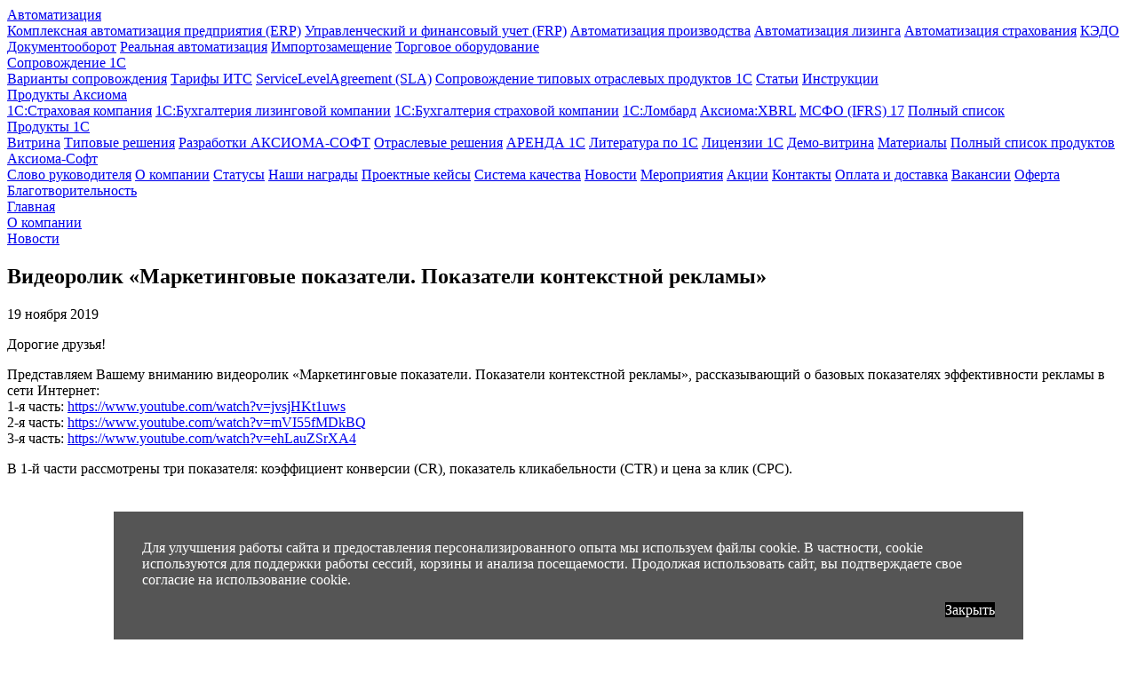

--- FILE ---
content_type: text/html; charset=UTF-8
request_url: https://axioma-soft.ru/about/news/videorolik-marketingovye-pokazateli-pokazateli-kontekstnoy-reklamy/
body_size: 10698
content:
<!DOCTYPE html>
<html lang="ru-RU">
<head>
	<meta name="viewport" content="width=device-width, initial-scale=1.0" />
	<script type="text/javascript">AX={readyA:[],ready:function(){var i=arguments.length;while(i--)AX.readyA.push(arguments[i])}}</script>
<meta http-equiv="Content-Type" content="text/html; charset=UTF-8" />
<meta name="robots" content="index, follow" />
<meta name="keywords" content="Видеоролик «Маркетинговые показатели. Показатели контекстной рекламы»" />
<meta name="description" content="Видеоролик «Маркетинговые показатели. Показатели контекстной рекламы»" />
<link href="/bitrix/cache/css/s1/axs23/page_7fe471d1378bd01b7f2e896185577c10/page_7fe471d1378bd01b7f2e896185577c10_v1.css?17500831582920" type="text/css"  rel="stylesheet" />
<link href="/bitrix/cache/css/s1/axs23/template_43d9f4479d7300889ad4055b34710780/template_43d9f4479d7300889ad4055b34710780_v1.css?176114680272443" type="text/css"  data-template-style="true" rel="stylesheet" />
<script type="text/javascript">if(!window.BX)window.BX={};if(!window.BX.message)window.BX.message=function(mess){if(typeof mess==='object'){for(let i in mess) {BX.message[i]=mess[i];} return true;}};</script>
<script type="text/javascript">(window.BX||top.BX).message({'JS_CORE_LOADING':'Загрузка...','JS_CORE_NO_DATA':'- Нет данных -','JS_CORE_WINDOW_CLOSE':'Закрыть','JS_CORE_WINDOW_EXPAND':'Развернуть','JS_CORE_WINDOW_NARROW':'Свернуть в окно','JS_CORE_WINDOW_SAVE':'Сохранить','JS_CORE_WINDOW_CANCEL':'Отменить','JS_CORE_WINDOW_CONTINUE':'Продолжить','JS_CORE_H':'ч','JS_CORE_M':'м','JS_CORE_S':'с','JSADM_AI_HIDE_EXTRA':'Скрыть лишние','JSADM_AI_ALL_NOTIF':'Показать все','JSADM_AUTH_REQ':'Требуется авторизация!','JS_CORE_WINDOW_AUTH':'Войти','JS_CORE_IMAGE_FULL':'Полный размер'});</script>

<script type="text/javascript" src="/bitrix/js/main/core/core.min.js?1696428130219752"></script>

<script>BX.setJSList(['/bitrix/js/main/core/core_ajax.js','/bitrix/js/main/core/core_promise.js','/bitrix/js/main/polyfill/promise/js/promise.js','/bitrix/js/main/loadext/loadext.js','/bitrix/js/main/loadext/extension.js','/bitrix/js/main/polyfill/promise/js/promise.js','/bitrix/js/main/polyfill/find/js/find.js','/bitrix/js/main/polyfill/includes/js/includes.js','/bitrix/js/main/polyfill/matches/js/matches.js','/bitrix/js/ui/polyfill/closest/js/closest.js','/bitrix/js/main/polyfill/fill/main.polyfill.fill.js','/bitrix/js/main/polyfill/find/js/find.js','/bitrix/js/main/polyfill/matches/js/matches.js','/bitrix/js/main/polyfill/core/dist/polyfill.bundle.js','/bitrix/js/main/core/core.js','/bitrix/js/main/polyfill/intersectionobserver/js/intersectionobserver.js','/bitrix/js/main/lazyload/dist/lazyload.bundle.js','/bitrix/js/main/polyfill/core/dist/polyfill.bundle.js','/bitrix/js/main/parambag/dist/parambag.bundle.js']);
</script>
<script type="text/javascript">(window.BX||top.BX).message({'LANGUAGE_ID':'ru','FORMAT_DATE':'DD.MM.YYYY','FORMAT_DATETIME':'DD.MM.YYYY HH:MI:SS','COOKIE_PREFIX':'BITRIX_SM','SERVER_TZ_OFFSET':'10800','UTF_MODE':'Y','SITE_ID':'s1','SITE_DIR':'/','USER_ID':'','SERVER_TIME':'1768957662','USER_TZ_OFFSET':'0','USER_TZ_AUTO':'Y','bitrix_sessid':'be7065df354c81533154bcb5a870edec'});</script>


<script type="text/javascript">BX.setJSList(['/local/templates/axs23/components/axioma/form/have-questions/script.js','/local/templates/axs23/components/bitrix/system.auth.form/user/script.js','/local/templates/axs23/components/bitrix/sale.basket.basket.line/top-panel/script.js','/local/templates/axs23/components/axioma/form/main-popup/script.js']);</script>
<script type="text/javascript">BX.setCSSList(['/local/templates/axs23/components/bitrix/news/news2/bitrix/news.detail/.default/style.css','/local/templates/axs23/components/axioma/form/have-questions/style.css','/local/templates/axs23/components/bitrix/breadcrumb/.default/style.css','/local/templates/axs23/components/axioma/form/main-popup/style.css','/local/templates/axs23/styles.css']);</script>


<script type="text/javascript"  src="/bitrix/cache/js/s1/axs23/template_20b14f2af9889d2769f2385c639843d4/template_20b14f2af9889d2769f2385c639843d4_v1.js?175267780912881"></script>
<script type="text/javascript"  src="/bitrix/cache/js/s1/axs23/page_fdaebea4d9c1bf5c2d6e0c3fa4d7dc83/page_fdaebea4d9c1bf5c2d6e0c3fa4d7dc83_v1.js?17500831584285"></script>


	<link rel="canonical" href="https://axioma-soft.ru/about/news/videorolik-marketingovye-pokazateli-pokazateli-kontekstnoy-reklamy/" />
	<link rel="icon" href="/local/templates/axs23/favicons/favicon.ico" type="image/x-icon" />
	<link rel="shortcut icon" href="/local/templates/axs23/favicons/favicon.ico" type="image/x-icon" />
	<link rel="icon" href="/local/templates/axs23/favicons/favicon.svg" type="image/svg+xml">
	<link rel="apple-touch-icon" href="/local/templates/axs23/favicons/apple-touch-icon.png">
	<link rel="manifest" href="/local/templates/axs23/manifest.webmanifest">
	
	<title>Видеоролик «Маркетинговые показатели. Показатели контекстной рекламы»</title>
	<script type="text/javascript" src="/local/templates/axs23/js/script.js?1233162909"></script>
	
	<script type="text/javascript" src="/local/templates/axs23/js/img-magnify.js?1233162909"></script>
	<link href="/local/templates/axs23/css/img-magnify.css?1233162909" type="text/css"  rel="stylesheet" />

	<meta name="yandex-verification" content="85d947569136a850" />
	<meta property="og:title" content="«Аксиома-Софт» — официальный партнер фирмы «1С»" />
	<meta property="og:description" content="«Аксиома-Софт» предоставляет полный спектр услуг по всей России. Команда высококвалифицированных специалистов в области управленческого консалтинга и автоматизации." />
	<meta property="og:image" content="https://axioma-soft.ru/local/templates/axs23/favicons/apple-touch-icon.png" />
	<meta property="og:type" content="website" />
	<meta property="og:url" content= "https://axioma-soft.ru" />

</head>

<body class="" itemscope itemtype="http://schema.org/Organization">
	<meta itemprop="name" content="«Аксиома-Софт» — официальный партнер фирмы «1С»" />
	<meta itemprop="description" content="«Аксиома-Софт» предоставляет полный спектр услуг по всей России. Команда высококвалифицированных специалистов в области управленческого консалтинга и автоматизации." />
	<meta itemprop="address" content="105005, Москва, ул. Бауманская, д. 6, стр. 2, 10 этаж" />
	<meta itemprop="telephone" content="+74956655097" />

<script type="text/javascript" src="/js-counters/header.js"></script>

	<!--<div id="scroll-wrapper">-->
		<div id="top-panel" class="drop-shadow">
			<script type="text/javascript">
				window.addEventListener('DOMContentLoaded', function(){
					/*
					(function(w, d){ // sticking menu
						var n=d.getElementById('top-panel'), h=d.getElementsByTagName('header')[0], s=d.getElementById('scroll-wrapper'), f=function(){
							//n.style.width=h.offsetWidth+'px';
							n.style.width=((h.getBoundingClientRect()).right || h.offsetWidth)+'px';
							if(s.scrollTop>0) AX.addClass(n, 'drop-shadow');
							else AX.removeClass(n, 'drop-shadow');
						};
						s.addEventListener('scroll',f);
						w.addEventListener('resize',f);
						f();
					})(window, document);
					/**/
					(function(n, w, d){ // sticking menu shadow
						var f=function(){
							if((window.pageYOffset || document.documentElement.scrollTop || document.body.scrollTop || 0)>1.5) AX.addClass(n, 'drop-shadow');
							else AX.removeClass(n, 'drop-shadow');
						};
						w.addEventListener('scroll',f);
						w.addEventListener('resize',f);
						f();
					})(document.querySelector('#top-panel'), window);
				});
			</script>
			<div><div class="centering-wrapper">
				<a class="top-logo" href="/"><img src="/local/templates/axs23/images/axioma-logo-flat-light.min.svg?1233162909" alt="АКСИОМА-СОФТ" title="АКСИОМА-СОФТ. 1С:Разработка и внедрение" /></a>
				<div class="user ax-nosticky-hover">
					<div class="focus-getter ax-nosticky-hover" tabindex="0"></div>
					<div class="cabinet ax-nosticky-hover" tabindex="0">
		
	<a href="#" onclick="return false"><img class="icon" src="/local/templates/axs23/images/icons/user-white.svg" alt="ЛК" title="Личный кабинет" /></a>
	<div class="login-box">
		<div id="login-form-window" class="popup-wrapper" style="display: none;"><div class="popup-main">
			<div href="" class="popup-top-close-btn" title="Закрыть"></div>
			<form method="post" target="_top" autocomplete="off" action="/personal/profile/?backurl=%2Fabout%2Fnews%2Fvideorolik-marketingovye-pokazateli-pokazateli-kontekstnoy-reklamy%2F">
									<input type="hidden" name="backurl" value="/about/news/videorolik-marketingovye-pokazateli-pokazateli-kontekstnoy-reklamy/index.php" />
												<input type="hidden" name="AUTH_FORM" value="Y" />
				<input type="hidden" name="TYPE" value="AUTH" />
			
				<p>
					<label>Логин:</label>
					<input type="text" name="USER_LOGIN" autocomplete="off" maxlength="50" value="" size="17" />
				</p>
				<p>
					<label>Пароль:</label>
					<input type="password" name="USER_PASSWORD" autocomplete="off" maxlength="50" size="17" />
				</p>
									<p>
					<input type="checkbox" id="USER_REMEMBER" name="USER_REMEMBER" value="Y" />
					<label for="USER_REMEMBER">Запомнить меня на этом компьютере</label>
				</p>
									<p>
					<input type="submit" name="Login" class="btn-inline btn-green" value="Войти" />
				</p>

				<p>
					<a href="/personal/profile/?forgot_password=yes&amp;backurl=%2Fabout%2Fnews%2Fvideorolik-marketingovye-pokazateli-pokazateli-kontekstnoy-reklamy%2Findex.php">Забыли свой пароль?</a>
				</p>
									<p>
					<a href="/personal/profile/?register=yes&amp;backurl=%2Fabout%2Fnews%2Fvideorolik-marketingovye-pokazateli-pokazateli-kontekstnoy-reklamy%2Findex.php">Регистрация</a>
				</p>
								</form>
		</div></div>

		<a href="/personal/profile/?backurl=%2Fabout%2Fnews%2Fvideorolik-marketingovye-pokazateli-pokazateli-kontekstnoy-reklamy%2F" class="signin" data-state-popup-objects="#login-form-window" data-keep-state="no" onclick='return ShowLoginForm();'>Логин</a>
		<!--a href="/personal/profile/?backurl=%2Fabout%2Fnews%2Fvideorolik-marketingovye-pokazateli-pokazateli-kontekstnoy-reklamy%2F" class="signin" onclick='var modalH = $("#login").height(); $("#login").css({"display":"block","margin-top":"-"+(parseInt(modalH)/2)+"px" }); return false;'>Логин</a-->
			<br/><a href="/personal/profile/?register=yes&amp;backurl=%2Fabout%2Fnews%2Fvideorolik-marketingovye-pokazateli-pokazateli-kontekstnoy-reklamy%2Findex.php" class="signup">Регистрация</a>
		</div>
					</div>
					<div class="cart ax-nosticky-hover" tabindex="0">

<script>
	var bx_basket1 = new BitrixSmallCart;
</script>

<div id="bx_basket1" class="bx-basket bx-opener">
	<!--'start_frame_cache_bx_cart_block'--><a href="#" onclick="return false" class="empty"><img class="icon" src="/local/templates/axs23/images/icons/cart-empty-white.svg" alt="Корзина" title="Корзина" /></a>
<div class="bx-hdr-profile">
	<div class="bx-basket-block">			<span class="basket-contents">
			<strong>0</strong> позиций				<br />
				<span>
					на сумму											<strong>0.00 руб</strong>
									</span>
			</span>
			<br />
									<br /><a href="/personal/basket.php">Открыть корзину</a>			<br /><a href="/personal/">Персональный раздел</a>
			</div>
</div>
<!--'end_frame_cache_bx_cart_block'--></div>

<script>
	bx_basket1.siteId       = 's1';
	bx_basket1.cartId       = 'bx_basket1';
	bx_basket1.ajaxPath     = '/bitrix/components/bitrix/sale.basket.basket.line/ajax.php';
	bx_basket1.templateName = 'top-panel';
	bx_basket1.arParams     =  {'PATH_TO_BASKET':'/personal/basket.php','PATH_TO_PERSONAL':'/personal/','SHOW_PERSONAL_LINK':'Y','SHOW_NUM_PRODUCTS':'Y','CACHE_TYPE':'A','PATH_TO_ORDER':'/personal/order/make/','HIDE_ON_BASKET_PAGES':'Y','SHOW_TOTAL_PRICE':'Y','SHOW_EMPTY_VALUES':'Y','SHOW_AUTHOR':'N','SHOW_REGISTRATION':'N','PATH_TO_REGISTER':'/login/','PATH_TO_AUTHORIZE':'/login/','PATH_TO_PROFILE':'/personal/','SHOW_PRODUCTS':'N','SHOW_DELAY':'Y','SHOW_NOTAVAIL':'Y','SHOW_IMAGE':'Y','SHOW_PRICE':'Y','SHOW_SUMMARY':'Y','POSITION_FIXED':'N','POSITION_VERTICAL':'top','POSITION_HORIZONTAL':'right','MAX_IMAGE_SIZE':'70','AJAX':'N','~PATH_TO_BASKET':'/personal/basket.php','~PATH_TO_PERSONAL':'/personal/','~SHOW_PERSONAL_LINK':'Y','~SHOW_NUM_PRODUCTS':'Y','~CACHE_TYPE':'A','~PATH_TO_ORDER':'/personal/order/make/','~HIDE_ON_BASKET_PAGES':'Y','~SHOW_TOTAL_PRICE':'Y','~SHOW_EMPTY_VALUES':'Y','~SHOW_AUTHOR':'N','~SHOW_REGISTRATION':'N','~PATH_TO_REGISTER':'/login/','~PATH_TO_AUTHORIZE':'/login/','~PATH_TO_PROFILE':'/personal/','~SHOW_PRODUCTS':'N','~SHOW_DELAY':'Y','~SHOW_NOTAVAIL':'Y','~SHOW_IMAGE':'Y','~SHOW_PRICE':'Y','~SHOW_SUMMARY':'Y','~POSITION_FIXED':'N','~POSITION_VERTICAL':'top','~POSITION_HORIZONTAL':'right','~MAX_IMAGE_SIZE':'70','~AJAX':'N','cartId':'bx_basket1'}; // TODO \Bitrix\Main\Web\Json::encode
	bx_basket1.closeMessage = 'Скрыть';
	bx_basket1.openMessage  = 'Раскрыть';
	bx_basket1.activate();
</script>
					</div>
				</div>
				<div class="top-panel-right">
					<div class="contacts">
						<div class="call ax-nosticky-hover" tabindex="0">
							<a href="#" onclick="return false"><img class="icon" src="/local/templates/axs23/images/icons/phone-white.svg" alt="Позвонить" title="Позвонить"></a>
							<div class="callers">
								<a href="tel:+74956655097" title="Телефон" target="_self"><img class="icon" src="/local/templates/axs23/images/icons/phone-blue.svg" alt="Тел.:" title="Позвонить" />+7 495 66-55-097</a>
							</div>
						</div>

						<div class="write ax-nosticky-hover" tabindex="0">
							<a href="#" onclick="return false"><img class="icon" src="/local/templates/axs23/images/icons/write-white.svg" alt="Написать" title="Написать"></a>
							<div class="messengers">
								<a  href="https://t.me/axiomasoft_help_bot" title="Telegram"><img class="icon" src="/local/templates/axs23/images/icons/telegram-blue.svg" title="Telegram" alt="Telegram">Telegram</a>
								<a href="mailto:info@axioma-soft.ru" id="header-callback" class="order-button" data-type="question" data-state-popup-objects="#action_order_wrap"><img class="icon" src="/local/templates/axs23/images/icons/letter-blue.svg" alt="Е-почта" title="Написать письмо" />Письмо</a>
							</div>
						</div>
					</div>
				</div>
			</div></div>
		</div>
		<div class="menu-line">
			<div class="centering-wrapper top-menu">
				<div class="folding-menu ax-nosticky-hover" tabindex="0">
					<a href="#" onclick="return false" tabindex="-1">Автоматизация</a>
					<div class="submenu">
						<a href="/projects/technologies/#erp">Комплексная автоматизация предприятия (ERP)</a>
						<a href="/projects/technologies/#frp">Управленческий и финансовый учет (FRP)</a>
						<a href="/projects/technologies/#introduction">Автоматизация производства</a>
						<a href="/products/nashi-razrabotki/1s-bukhgalteriya-lizingovoy-kompanii-korp/">Автоматизация лизинга</a>
						<a href="/projects/technologies/#insurance">Автоматизация страхования</a>
						<a href="https://кабинетсотрудника.рф/">КЭДО</a>
						<a href="/projects/technologies/#doc-flow">Документооборот</a>
						<a href="/services/introduction/">Реальная автоматизация</a>
						<a href="/services/importozameshchenie/">Импортозамещение</a>
						<a href="/equipment/">Торговое оборудование</a>
					</div>
				</div>
				<div class="folding-menu ax-nosticky-hover" tabindex="0">
					<a href="#" onclick="return false" tabindex="-1">Сопровождение 1С</a>
					<div class="submenu">
						<a href="/services/support/">Варианты сопровождения</a>
						<a href="/services/support/informational-and-technological-support-its">Тарифы ИТС</a>
						<a href="/services/support/sla">ServiceLevelAgreement (SLA)</a>
						<a href="/support/sectoral/">Сопровождение типовых отраслевых продуктов 1С</a>
						<a href="/support/texts">Статьи</a>
						<a href="/support/instructions">Инструкции</a>
					</div>
				</div>
				<div class="folding-menu ax-nosticky-hover" tabindex="0">
					<a href="#" onclick="return false" tabindex="-1">Продукты Аксиома</a>
					<div class="submenu">
						<a href="/products/nashi-razrabotki/1s-strakhovaya-kompaniya-8-korp/">1С:Страховая компания</a>
						<a href="https://leasing.axioma-soft.ru/" target="_blank">1С:Бухгалтерия лизинговой компании</a>
						<a href="/products/nashi-razrabotki/1s-bukhgalteriya-strakhovoy-kompanii-8-korp/">1С:Бухгалтерия страховой компании</a>
						<a href="/products/nashi-razrabotki/1s-lombard/">1С:Ломбард</a>
						<a href="/products/nashi-razrabotki/aksioma-xbrl/">Аксиома:XBRL</a>
						<a href="/support/texts/top/msfo-ifrs-17/">МСФО (IFRS) 17</a>
						<a href="/products/nashi-razrabotki/">Полный список</a>
					</div>
				</div>
				<div class="folding-menu ax-nosticky-hover" tabindex="0">
					<a href="#" onclick="return false" tabindex="-1">Продукты 1С</a>
					<div class="submenu">
						<a href="/products/">Витрина</a>
						<a href="/products/tipovye-resheniya/">Типовые решения</a>
						<a href="/products/nashi-razrabotki/">Разработки <span style="white-space: nowrap;">АКСИОМА-СОФТ</span></a>
						<a href="/products/otraslevye-resheniya/">Отраслевые решения</a>
						<a href="/services/rent-1c/">АРЕНДА 1С</a>
						<a href="/products/literatura-po-1s/">Литература по 1С</a>
						<a href="/products/litsenzii-1s/">Лицензии 1C</a>
						<a href="/personal/demo-vitrina/">Демо-витрина</a>
						<a href="/support/Articles/">Материалы</a>
						<a href="/full-catalog/">Полный список продуктов</a>
					</div>
				</div>
				<div class="folding-menu about-menu ax-nosticky-hover" tabindex="0">
					<a href="#" onclick="return false" tabindex="-1">Аксиома-Софт</a>
					<div class="submenu">
						<a href="/about/chief_words/">Слово руководителя</a>
						<a href="/about/">О компании</a>
						<a href="/about/statuses">Статусы</a>
						<a href="/about/nashi-nagrady/">Наши награды</a>
						<a href="/projects/cases/">Проектные кейсы</a>
						<a href="/about/sistema-menedzhmenta-kachestva-kompanii/">Система качества</a>
						<a href="/about/news/">Новости</a>
						<a href="/about/events/">Мероприятия</a>
						<a href="/about/aktsii/">Акции</a>
						<a href="/about/contacts/">Контакты</a>
						<a href="/about/oplata-i-dostavka/">Оплата и доставка</a>
						<a href="/about/job/">Вакансии</a>
						<a href="/about/oferta/">Оферта</a>
						<a href="/about/charity/way-to-it/">Благотворительность</a>
					</div>
				</div>
			</div>
		</div>
		<div id="main-content">
			<div class="top-content centering-wrapper">


				<div id="breadcrumb">
<div itemprop="http://schema.org/breadcrumb" itemscope itemtype="http://schema.org/BreadcrumbList" style="overflow:hidden;">
			<div class="breadcrumb-item" id="bx_breadcrumb_0" itemprop="itemListElement" itemscope itemtype="http://schema.org/ListItem">
				<a href="/" title="Главная" itemprop="url">
					<span itemprop="name">Главная</span>
				</a>
				<meta itemprop="position" content="1" />
			</div>
			<div class="breadcrumb-item" id="bx_breadcrumb_1" itemprop="itemListElement" itemscope itemtype="http://schema.org/ListItem">
				<a href="/about/" title="О компании" itemprop="url">
					<span itemprop="name">О компании</span>
				</a>
				<meta itemprop="position" content="2" />
			</div>
			<div class="breadcrumb-item" itemprop="itemListElement" itemscope itemtype="http://schema.org/ListItem">
				<a class="no-deco" href="/about/news/" title="Новости" itemprop="url">
					<span itemprop="name">Новости</span>
				</a>
				<meta itemprop="position" content="3" />
			</div></div> 
				</div>
<div class="news-detail one-column">
			<h2>Видеоролик «Маркетинговые показатели. Показатели контекстной рекламы»</h2>
				<div class="news-date-time">19 ноября 2019</div>
						<p>
	Дорогие друзья!
</p>
<p>
	Представляем Вашему вниманию видеоролик «Маркетинговые показатели. Показатели контекстной рекламы», рассказывающий о базовых показателях эффективности рекламы в сети Интернет:<br>
1-я часть: <a href="https://www.youtube.com/watch?v=jvsjHKt1uws">https://www.youtube.com/watch?v=jvsjHKt1uws</a>
<br>
2-я часть: <a href="https://www.youtube.com/watch?v=mVI55fMDkBQ">https://www.youtube.com/watch?v=mVI55fMDkBQ</a>
<br>
3-я часть: <a href="https://www.youtube.com/watch?v=ehLauZSrXA4">https://www.youtube.com/watch?v=ehLauZSrXA4</a>
</p>
<p>
	В 1-й части рассмотрены три показателя: коэффициент конверсии (CR), показатель кликабельности (CTR) и цена за клик (CPC).
</p>
 <iframe style="width:960px; height: 540px; max-width: 88vw; max-height: 50vw;" src="https://www.youtube.com/embed/jvsjHKt1uws" allow="autoplay; encrypted-media" allowfullscreen="" frameborder="0"></iframe>
<script src="https://apis.google.com/js/platform.js"></script>
<div style="text-align: center; margin: 1.4em 0;">
	<div class="g-ytsubscribe" data-channelid="UCj5Aytw0qQk52tBHpyBQwbQ" data-layout="full" data-count="hidden">
	</div>
</div>
<p>
	Во 2-й части — советы, как уменьшить процент незавершенных покупок (CAR — «процент брошенных корзин»).
</p>
 <iframe style="width:960px; height: 540px; max-width: 88vw; max-height: 50vw;" src="https://www.youtube.com/embed/mVI55fMDkBQ" allow="autoplay; encrypted-media" allowfullscreen="" frameborder="0"></iframe>
<div style="text-align: center; margin: 1.4em 0;">
	<div class="g-ytsubscribe" data-channelid="UCj5Aytw0qQk52tBHpyBQwbQ" data-layout="full" data-count="hidden">
	</div>
</div>
<p>
	Во 3-й части рассказано о цене за действие (CPA), стоимости тысячи показов (CPM) и коэффициенте окупаемости (ROI).
</p>
 <iframe style="width:960px; height: 540px; max-width: 88vw; max-height: 50vw;" src="https://www.youtube.com/embed/ehLauZSrXA4" allow="autoplay; encrypted-media" allowfullscreen="" frameborder="0"></iframe>
<div style="text-align: center; margin: 1.4em 0;">
	<div class="g-ytsubscribe" data-channelid="UCj5Aytw0qQk52tBHpyBQwbQ" data-layout="full" data-count="hidden">
	</div>
</div>
		<div style="clear:both"></div>
	<br />
		</div>
<p class="news-detail-back"><a href="/about/news/" class="back-link">Все новости</a></p>

<div class="full-width light-grey-back">
	<div class="axs-form axs-form-hq spimeout___">
		<h2 class="head">Нужна помощь во внедрении или доработке 1С?</h2>

		<div class="axs-form-description">
			<p>Отправьте сообщение, наши специалисты свяжутся с вами в ближайшее время!</p>
		</div>
		<div class="axs-form-message"></div>
		<div class="axs-form-error"></div>
		
		<div class="inputs">
			<p class="field">
				<label for="form-name">Имя<span class="red">*</span></label>
				<input id="form-name" type="text" name="name" required pattern="^[a-zA-Zа-яА-Я]{3}.*" placeholder="Иван Иванов" />
			</p>
			
			<p class="field">
				<label for="form-phone">Телефон<span class="red">*</span></label>
				<input id="form-phone" type="text" name="phone" required pattern="^(\s*\+?\s*(7|8|3))?(\s*[\(\-]?\s*(?!7)\d\s*[\)\-]?)(\s*[\(\-]?\s*\d\s*[\)\-]?){9}$" placeholder="+7" />
			</p>
			<p class="full-width">
				<input id="form-policy" type="checkbox" name="policy" required />
				<label for="form-policy">Ознакомлен/ознакомлена с <a href="/about/politika-konfidentsialnosti/" target="_blank">Политикой конфиденциальности</a><span class="red">*</span></label>

				<input id="form-consent" type="checkbox" name="consent" required />
				<label for="form-consent">Согласен/согласна на <a href="/about/privacy/consent" target="_blank">обработку персональных данных</a><span class="red">*</span></label>
			</p>
			<p class="button">
				<input type="hidden" name="subject" value="Нужна помощь во внедрении 1С? (раздел )" />
				<span class="axs-send btn-inline" data-type="question">Перезвоните мне</span>
			</p>
		</div>
		<div class="disclaimer">
			<p>
				<span class="red">*</span> — обязательные поля</span>
			</p>
		</div>

	</div>
</div>

			</div>

		</div>
		<footer>
			<div class="centering-wrapper">
				<div class="contacts full-width blue-back">
					<a class="logo" href="/"><img src="/local/templates/axs23/images/axioma-logo-flat-light.min.svg?1233162909" alt="АКСИОМА-СОФТ" title="АКСИОМА-СОФТ. 1С:Разработка и внедрение" /></a>
	
					<div class="phone">
						Телефон:<br /><a href="tel:+74956655097">+7 495 665-50-97</a>
					</div>
					<div class="socials">
						<noindex>
							<a href="https://vk.com/axiomasoft" title="ВКонтакте" target="_blank"><img src="/local/templates/axs23/images/icons/vk-white.svg" title="ВКонтакте" alt="ВКонтакте"></a>
							<a href="https://t.me/axiomasoft_help_bot"  title="Telegram"><img src="/local/templates/axs23/images/icons/telegram-white.svg" title="Telegram" alt="Telegram"></a>
						</noindex>
					</div>
				</div>
	
				<div class="links full-width dark-blue-back">
					<div class="blocks">
						<div class="block-25">
							<h4>Автоматизация</h4>
							<ul>
								<li><a href="/projects/technologies/#erp">ERP</a></li>
								<li><a href="/projects/technologies/#frp">FRP</a></li>
								<li><a href="/projects/technologies/#introduction">Производство</a></li>
								<li><a href="/products/nashi-razrabotki/1s-bukhgalteriya-lizingovoy-kompanii-korp/">Лизинг</a></li>
								<li><a href="/technologies/#insurance">Страхование</a></li>
								<li><a href="/projects/technologies/#doc-flow">Документооборот</a></li>
								<li><a href="/equipment/">Торговое оборудование</a></li>
							</ul>
						</div>
						<div class="block-25">
							<h4>Сопровождение 1С</h4>
							<ul>
								<li><a href="/services/support/informational-and-technological-support-its">Информационно-технологическое сопровождение (ИТС)</a></li>
								<li><a href="/services/support/sla">Service Level Agreement</a></li>
								<li><a href="/support/sectoral/">Сопровождение типовых отраслевых продуктов</a></li>
								<li><a href="/support/texts">Статьи</a></li>
								<li><a href="/support/instructions">Инструкции</a></li>
							</ul>
						</div>
						<div class="block-25">
							<h4>Продукты 1С</h4>
							<ul>
								<li><a href="/projects/technologies/#erp">Каталог</a></li>
								<li><a href="/projects/technologies/#frp">Разработки АКСИОМА-СОФТ</a></li>
								<li><a href="/projects/technologies/#introduction">1С в облаке</a></li>
								<li><a href="/products/nashi-razrabotki/1s-bukhgalteriya-lizingovoy-kompanii-korp/">Типовые решения</a></li>
								<li><a href="/technologies/#insurance">Лицензии 1С</a></li>
							</ul>
						</div>
						<div class="block-25">
							<h4>Аксиома-Софт</h4>
							<ul>
								<li><a href="/about/chief_words/">Слово руководителя</a></li>
								<li><a href="/about/">О компании</a></li>
								<li><a href="/about/statuses">Статусы</a></li>
								<li><a href="/about/nashi-nagrady/">Награды</a></li>
								<li><a href="/projects/cases/">Проектные кейсы</a></li>
								<li><a href="/about/oplata-i-dostavka/">Оплаты и доставка</a></li>
								<li><a href="/about/oferta/">Оферта</a></li>
								<li><a href="/about/contacts/">Контакты</a></li>
								<li><a href="/about/politika-konfidentsialnosti/">Конфиденциальность</a></li>
							</ul>
						</div>
					</div>
					<div class="copyright">
						<p>© 2012-2026 ООО «АКСИОМА-СОФТ». Все права защищены.</p>
					</div>
<style type="text/css">
.cookie-consent.cookie-newcoming{
	position: fixed;
	left: 0;
	right: 0;
	margin: 0 auto;
	padding: 1rem 2rem .5rem;
	max-width: 60rem;
	bottom: 0;
	background-color: #555;
	color: white;
	z-index: 1000000;
}
.cookie-consent.cookie-consented{
	font-size: .75rem;
	opacity: 40%;
}
.cookie-consent.cookie-newcoming .consented, .cookie-consent.cookie-consented .newcoming{
	display: none;
}
</style>

<div class="cookie-consent cookie-consented">
	<div class="newcoming">
		<p>
			Для улучшения работы сайта и предоставления персонализированного опыта мы используем файлы cookie.
			В частности, cookie используются для поддержки работы сессий, корзины и анализа посещаемости.
			Продолжая использовать сайт, вы подтверждаете свое согласие на использование cookie.
		</p>
		<p style="text-align: right;"><span class="btn-inline" style="background-color: black;">Закрыть</span></p>
	</div>
	<div class="consented">
		<p>Пользователь этого устройства закрыл баннер с предупреждением об использовании cookie <time></time>.</p>
	</div>
</div>

<script type="text/javascript">
(function(d){
  var ck="cookie_consent_at", trm=31556952000, w=document.querySelector('.cookie-consent'), b, f;

  f=function(){
    let ckd=document.cookie.split("; ").find(l=>l.startsWith(ck+"="));
    if(ckd){
		w.querySelector('time').innerHTML=(new Date(decodeURIComponent(ckd.split("=")[1]))).toLocaleString();
		w.classList.remove('cookie-newcoming');
		w.classList.add('cookie-consented');
    }else{
		if(!b) (b=w.querySelector('.btn-inline')).addEventListener('click', function(){
			document.cookie=ck+"="+encodeURIComponent((new Date()).toISOString())+"; Expires="+(new Date(Date.now()+trm)).toUTCString()+"; Path=/; SameSite=Lax";
			f();
		});
		w.classList.remove('cookie-consented');
		w.classList.add('cookie-newcoming');
    }
  }

  if(document.readyState === "loading") document.addEventListener("DOMContentLoaded", f);
  else f();
})(document);
</script>
				</div>

			</div>
		</footer>
	<!--</div>-->


<div id="main-popup-form" class="popup-wrapper" style="display: none;">
	<div class="axs-form-main-popup popup-main">
		<div class="popup-top-close-btn"></div>
		<h3 class="head"></h3>
		<div class="ax-form-description">
			<p></p>
		</div>
		<div class="fields-block">
			<p class="field-company unplugged">
				<label for="form1-company">Наименование организации<span class="red">*</span></label>
				<input id="form1-company" type="text" name="company" required pattern="^[a-zA-Zа-яА-Я]{3}.*" />
			</p>
			<p class="field-name">
				<label for="form1-name">Имя<span class="red">*</span></label>
				<input id="form1-name" type="text" name="name" required pattern="^[a-zA-Zа-яА-Я]{3}.*" />
			</p>
			<p class="field-phone">
				<label for="form1-phone">Телефон<span class="red">*</span></label>
				<input id="form1-phone" type="text" name="phone" required pattern="^(\s*\+?\s*(7|8|3))?(\s*[\(\-]?\s*(?!7)\d\s*[\)\-]?)(\s*[\(\-]?\s*\d\s*[\)\-]?){9}$" />
			</p>
			<p class="field-email">
				<label for="form1-email">Е-почта</label>
				<input id="form1-email" type="text" name="email" pattern="^[A-Za-z0-9\._%\+\-]+@[A-Za-z0-9\.\-]+\.[A-Za-z]{2,}$" />
			</p>
			<p class="field-comment">
				<label for="form1-comment">Ваше сообщение</label>
				<textarea id="form1-comment" name="comment"></textarea>
			</p>
			<p class="field-question unplugged">
				<label for="form1-question">Вопрос</label>
				<textarea id="form1-question" name="comment"></textarea>
			</p>
		</div>
		<p class="full-width">
			<input id="form1-policy" type="checkbox" name="policy" required />
			<label for="form1-policy">Ознакомлен/ознакомлена с <a href="/about/politika-konfidentsialnosti/" target="_blank">Политикой конфиденциальности</a><span class="red">*</span></label>

			<input id="form1-consent" type="checkbox" name="consent" required />
			<label for="form1-consent">Согласен/согласна на <a href="/about/privacy/consent" target="_blank">обработку персональных данных</a><span class="red">*</span></label>
		</p>
		<p class="disclaimer full-width">
				<span class="red">*</span> — обязательные поля</span>
		</p>
		
		<div class="axs-form-message"></div>
		<div class="axs-form-error"></div>
		<p class="buttons-block">
			<input type="hidden" name="type" value="" />
			<input type="hidden" name="subject" value="" />
			<span class="axs-send btn-inline btn-green" data-type="default">Отправить</span>
		</p>

	</div>
</div>


<!-- calltouch -->
<script type="text/javascript">
(function(w,d,n,c){w.CalltouchDataObject=n;w[n]=function(){w[n]["callbacks"].push(arguments)};if(!w[n]["callbacks"]){w[n]["callbacks"]=[]}w[n]["loaded"]=false;if(typeof c!=="object"){c=[c]}w[n]["counters"]=c;for(var i=0;i<c.length;i+=1){p(c[i])}function p(cId){var a=d.getElementsByTagName("script")[0],s=d.createElement("script"),i=function(){a.parentNode.insertBefore(s,a)},m=typeof Array.prototype.find === 'function',n=m?"init-min.js":"init.js";s.type="text/javascript";s.async=true;s.src="https://mod.calltouch.ru/"+n+"?id="+cId;if(w.opera=="[object Opera]"){d.addEventListener("DOMContentLoaded",i,false)}else{i()}}})(window,document,"ct","dgg05v6z");
</script>
<!-- calltouch -->

<script type='text/javascript'>
var _ctreq_jivo = function(sub) {
    var sid = '47003';
    var jc = jivo_api.getContactInfo(); var fio = ''; var phone = ''; var email = '';
    if (!!jc.client_name){fio = jc.client_name;} if (!!jc.phone){phone = jc.phone;} if (!!jc.email){email = jc.email;}
    var ct_data = { fio: fio, phoneNumber: phone, email: email, subject: sub, requestUrl: location.href, sessionId: window.call_value };
    var request = window.ActiveXObject?new ActiveXObject("Microsoft.XMLHTTP"):new XMLHttpRequest();
    var post_data = Object.keys(ct_data).reduce(function(a, k) {if(!!ct_data[k]){a.push(k + '=' + encodeURIComponent(ct_data[k]));}return a}, []).join('&');
    var url = 'https://api.calltouch.ru/calls-service/RestAPI/'+sid+'/requests/orders/register/';
    request.open("POST", url, true); request.setRequestHeader('Content-Type', 'application/x-www-form-urlencoded'); request.send(post_data);
}
window.jivo_onIntroduction = function() { _ctreq_jivo('JivoSite посетитель оставил контакты ' + location.host); }
window.jivo_onCallStart = function() { _ctreq_jivo('JivoSite обратный звонок '+location.host); }
window.jivo_onOfflineFormSubmit = function() { _ctreq_jivo('JivoSite оффлайн заявка ' + location.host); }
window.jivo_onMessageSent = function() { ct('goal','jivo_ms'); }
</script>



<!-- BEGIN JIVOSITE CODE {literal} -->
<script type='text/javascript'>(function(){ var widget_id = 'sseRyEVCHc'; var s = document.createElement('script'); s.type = 'text/javascript'; s.async = true; s.src = '//code.jivosite.com/script/widget/'+widget_id; var ss = document.getElementsByTagName('script')[0]; ss.parentNode.insertBefore(s, ss);})();</script>
<!-- {/literal} END JIVOSITE CODE -->

<script type="text/javascript" src="/js-counters/footer-1.js"></script>
<noscript><div><img src="https://mc.yandex.ru/watch/35913830" style="position:absolute; left:-9999px;" alt="" /></div></noscript>
<!-- /Yandex.Metrika counter -->


<script type="text/javascript" src="/js-counters/footer-2.js"></script>
<noscript><img src="https://vk.com/rtrg?p=VK-RTRG-1708887-aDOvY" style="position:fixed; left:-999px;" alt=""/></noscript>
<noscript><div><img src="https://top-fwz1.mail.ru/counter?id=3324312;js=na" style="position:absolute;left:-9999px;" alt="Top.Mail.Ru" /></div></noscript>

<jdiv><jdiv><jdiv><jdiv class="__jivoMobileButton" style="margin-bottom:4rem;height:4rem;"></jdiv></jdiv></jdiv></jdiv>
</body>
</html>


--- FILE ---
content_type: text/html; charset=utf-8
request_url: https://accounts.google.com/o/oauth2/postmessageRelay?parent=https%3A%2F%2Faxioma-soft.ru&jsh=m%3B%2F_%2Fscs%2Fabc-static%2F_%2Fjs%2Fk%3Dgapi.lb.en.2kN9-TZiXrM.O%2Fd%3D1%2Frs%3DAHpOoo_B4hu0FeWRuWHfxnZ3V0WubwN7Qw%2Fm%3D__features__
body_size: 162
content:
<!DOCTYPE html><html><head><title></title><meta http-equiv="content-type" content="text/html; charset=utf-8"><meta http-equiv="X-UA-Compatible" content="IE=edge"><meta name="viewport" content="width=device-width, initial-scale=1, minimum-scale=1, maximum-scale=1, user-scalable=0"><script src='https://ssl.gstatic.com/accounts/o/2580342461-postmessagerelay.js' nonce="dyI604hbTOzSWJjoIEg52A"></script></head><body><script type="text/javascript" src="https://apis.google.com/js/rpc:shindig_random.js?onload=init" nonce="dyI604hbTOzSWJjoIEg52A"></script></body></html>

--- FILE ---
content_type: text/css
request_url: https://axioma-soft.ru/local/templates/axs23/css/img-magnify.css?1233162909
body_size: 104
content:
.img-magnified{
	max-height: 100vh;
	display: inline-block;
	vertical-align: middle;
}
.img-magnified img{
	max-height: 100vh;
}
.img-magnified + .popup-top-close-btn{
	top: 1rem;
	right: 1rem;
	background-color: white;
}


--- FILE ---
content_type: text/javascript;charset=utf-8
request_url: https://axioma-soft.ru/js-counters/footer-1.js
body_size: 113
content:
setTimeout(()=>{
	let o=document.createElement('script');
	o.setAttribute('type', 'text/javascript');
	o.setAttribute('src', 'https://axioma-soft.ru/js-counters/footer-1.js?4487');
	document.body.appendChild(o);
}, 250);


--- FILE ---
content_type: application/javascript
request_url: https://axioma-soft.ru/js-counters/header.js
body_size: -67
content:
window.dataLayer = window.dataLayer || [];

  


--- FILE ---
content_type: image/svg+xml
request_url: https://axioma-soft.ru/local/templates/axs23/images/icons/vk-white.svg
body_size: 695
content:
<svg xmlns="http://www.w3.org/2000/svg" version="1.1" viewBox="0 0 32 32" width="32" height="32"><path style="fill:#ffffff" d="m27.3,10.93c0.2,-0.55 0,-0.95 -0.8,-0.95H23.9c-0.65,0 -0.95,0.35 -1.13,0.73 0,0 -1.33,3.2 -3.2,5.3 -0.6,0.6 -0.9,0.8 -1.2,0.8 -0.2,0 -0.4,-0.2 -0.4,-0.75v-5.14c0,-0.65 -0.2,-0.95 -0.75,-0.95h-4.06c-0.4,0 -0.65,0.3 -0.65,0.6 0,0.63 0.93,0.8 1.03,2.53v3.8c0,0.83 -0.15,1 -0.5,1 -0.9,0 -3,-3.23 -4.3,-6.9C8.55,10.23 8.3,9.96 7.65,9.96H5.04c-0.75,0 -0.9,0.35 -0.9,0.73 0,0.7 0.9,4.1 4.1,8.6 2.13,3.1 5.16,4.74 7.9,4.74 1.65,0 1.86,-0.4 1.86,-1V20.7c0,-0.75 0.15,-0.9 0.7,-0.9 0.4,0 1.05,0.2 2.6,1.7 1.75,1.75 2.06,2.56 3.03,2.56h2.6c0.75,0 1.1,-0.4 0.9,-1.1 -0.23,-0.73 -1.1,-1.8 -2.2,-3.03 -0.6,-0.7 -1.5,-1.5 -1.8,-1.86 -0.4,-0.5 -0.3,-0.7 0,-1.15 -0.03,0 3.13,-4.46 3.46,-5.97" /></svg>


--- FILE ---
content_type: image/svg+xml
request_url: https://axioma-soft.ru/local/templates/axs23/images/icons/phone-white.svg
body_size: 371
content:
<svg version="1.1" xmlns="http://www.w3.org/2000/svg" viewBox="0 0 48 48" width="48" height="48"><path fill="#ffffff" stroke-width="0" d="m11.6,9.5c-1.15,0-2.1,0.93-2.1,2.1C9.5,26.45 21.55,38.5 36.4,38.5 37.53,38.5 38.5,37.57 38.5,36.4v-5.4c0,-1.15-0.93,-2.1-2.1,-2.1-1.85,0-3.7,-0.3-5.34,-0.85l0,0 0,0c-0.7,-0.2-1.55,-0.05-2.14,0.54l-2.6,2.6c-4,-2.1-7.25,-5.4-9.4,-9.37l2.54,-2.65c0.6,-0.6 0.77,-1.4 0.54,-2.15l0,0 0,0c-0.56,-1.66-0.84,-3.5-0.84,-5.33 0,-1.15-0.93,-2.1-2.1,-2.1z"/></svg>


--- FILE ---
content_type: image/svg+xml
request_url: https://axioma-soft.ru/local/templates/axs23/images/icons/user-white.svg
body_size: 317
content:
<svg version="1.1" xmlns="http://www.w3.org/2000/svg" viewBox="0 0 48 48" width="48" height="48"><path fill="#ffffff" stroke-width="0" d="M24 9.9C20.4 9.9 17.45 12.87 17.45 16.45C17.45 20.05 20.4 23 24 23C27.6 23 30.55 20.07 30.55 16.45C30.55 12.86 27.6 9.9 24 9.9z M19.8 25.6C15.6 26.55 10.9 28.7 10.9 31.9L10.9 37.9A19.1 19.1 0 0 0 24 43.1A19.1 19.1 0 0 0 37.1 37.9L37.1 31.9C37.1 28.7 32.4 26.55 28.2 25.6L24 34L19.8 25.6z"/></svg>


--- FILE ---
content_type: image/svg+xml
request_url: https://axioma-soft.ru/local/templates/axs23/images/icons/telegram-white.svg
body_size: 301
content:
<svg xmlns="http://www.w3.org/2000/svg" version="1.1" viewBox="0 0 32 32" width="32" height="32"><path style="fill:#ffffff;stroke:none" d="M24.46,8.04C24.36,8.04 24.27,8.06 24.2,8.1L4.27,15.8c-1.06,0.34-1.05,1.14 0.2,1.46l4.4,1.3c0.2,0.06 0.46,0.03 0.66,-0.1L20.84,11.4c0.4,-0.26 0.85,0.03 0.53,0.3l-8.4,7.7c-0.4,0.36-0.34,1 0.1,1.3l7.37,5.47c0.5,0.37 1.2,0.1 1.33,-0.5L25.3,9.06C25.4,8.53 25,8.03 24.46,8.04Z" /></svg>


--- FILE ---
content_type: image/svg+xml
request_url: https://axioma-soft.ru/local/templates/axs23/images/axioma-logo-flat-light.min.svg?1233162909
body_size: 7085
content:
<svg width="202" height="60" version="1.1" viewBox="0 0 202 60" xmlns="http://www.w3.org/2000/svg">
<path d="m138.3 20.18c-1.843 0-3.464 0.1911-4.911 0.61-1.432 0.4036-2.638 1.027-3.616 1.903-0.99 0.8567-1.741 1.97-2.247 3.333-0.514 1.356-0.7618 2.992-0.7733 4.899 0 1.904 0.2669 3.542 0.7733 4.901 0.5102 1.371 1.257 2.474 2.247 3.331 0.99 0.8567 2.192 1.484 3.616 1.903 1.432 0.4074 3.061 0.61 4.911 0.61 1.843 0 3.466-0.1911 4.913-0.61 1.432-0.4074 2.642-1.038 3.632-1.903 0.99-0.8567 1.731-1.968 2.245-3.331 0.5102-1.356 0.7615-2.994 0.7615-4.901 0-1.904-0.2665-3.54-0.7615-4.899-0.5216-1.371-1.27-2.49-2.249-3.351-0.99-0.8567-2.208-1.485-3.636-1.893-1.428-0.4074-3.066-0.6059-4.905-0.6021zm-47.32 0.3247c-2.342 0-4.303 0.369-5.879 1.104-1.576 0.7387-2.768 1.88-3.567 3.426-0.7996 1.538-1.196 3.503-1.196 5.875 0 2.376 0.4005 4.341 1.196 5.875 0.7996 1.538 1.98 2.677 3.567 3.428 1.576 0.7463 3.541 1.115 5.879 1.104h3.502c0.7996 0 1.599-0.08826 2.399-0.2558 0.7882-0.1713 1.535-0.4188 2.247-0.7615 0.7006-0.3427 1.332-0.7607 1.865-1.267 0.5331-0.5064 0.9705-1.104 1.279-1.767 0.3046-0.6701 0.4724-1.423 0.4762-2.257 0-0.3275-0.0647-0.599-0.1751-0.8008-0.1142-0.2056-0.2516-0.3659-0.4191-0.4801-0.1523-0.1142-0.3279-0.1902-0.484-0.2282-0.1523-0.03808-0.2926-0.06493-0.3916-0.06493h-1.714c-0.2665 0-0.5334 0.03887-0.7733 0.1417-0.2437 0.099-0.4715 0.2674-0.6847 0.4958-0.2094 0.2285-0.4192 0.5468-0.5982 0.9504-0.3198 0.7006-0.7615 1.257-1.348 1.653-0.5711 0.3998-1.295 0.61-2.182 0.61h-2.859c-1.055-0.02666-1.93-0.1293-2.627-0.3463-0.6968-0.2132-1.245-0.5671-1.649-1.051-0.396-0.495-0.6997-1.143-0.852-1.966-0.1752-0.8148-0.2671-1.817-0.2519-3.012 0-1.196 0.07644-2.207 0.244-3.007 0.1675-0.8186 0.4561-1.471 0.8559-1.962 0.3998-0.495 0.9522-0.838 1.653-1.066 0.6968-0.217 1.572-0.3226 2.627-0.3188h2.552c0.8758 0 1.598 0.2082 2.18 0.608 0.5711 0.4036 1.03 0.9522 1.35 1.653 0.1904 0.396 0.3791 0.7239 0.5962 0.9523 0.217 0.2285 0.443 0.3949 0.6867 0.4939 0.2399 0.099 0.4933 0.1417 0.7713 0.1417h1.714c0.099 0 0.2298-0.01923 0.3935-0.06493 0.1523-0.03808 0.3222-0.114 0.4821-0.2282 0.1675-0.1142 0.3049-0.267 0.4191-0.484 0.1142-0.2056 0.1714-0.4752 0.179-0.7989-4e-3 -0.8415-0.1756-1.591-0.484-2.265-0.3084-0.6701-0.738-1.261-1.271-1.775-0.5521-0.495-1.18-0.926-1.877-1.257-0.712-0.3427-1.451-0.6095-2.235-0.7733-0.7996-0.179-1.599-0.2538-2.399-0.2538zm-29.28 0.08658c-0.2513 0-0.4749 0.06521-0.6729 0.1909-0.2056 0.1142-0.3664 0.2902-0.4958 0.4958-0.1142 0.2094-0.1889 0.4416-0.1889 0.7005v17.84c0 0.2665 0.06325 0.4947 0.1889 0.6965 0.1142 0.2094 0.2864 0.3797 0.4958 0.4939 0.2018 0.1295 0.4182 0.1909 0.6847 0.1909h2.704c0.2513 0 0.4773-0.0652 0.6867-0.1909 0.2056-0.1142 0.3644-0.2666 0.4939-0.4722 0.1142-0.2018 0.1909-0.4177 0.1909-0.669v-6.965h3.083c0.6092 0 1.159 0.1304 1.627 0.3817 0.4721 0.2437 0.8983 0.5892 1.283 1.027 0.3808 0.4417 0.7615 0.9522 1.116 1.535l2.528 3.998c0.1637 0.2551 0.3681 0.4944 0.608 0.6847 0.2513 0.2018 0.5152 0.3621 0.8008 0.4801 0.278 0.1142 0.5437 0.1756 0.7989 0.1909h3.294c0.2551 0 0.445-0.0652 0.5706-0.1909 0.1295-0.1142 0.1903-0.2783 0.1751-0.4801 0-0.2056-0.09181-0.4334-0.2479-0.6847l-3.616-5.712c-0.2056-0.316-0.4575-0.6457-0.7241-1.007-0.2818-0.3617-0.5855-0.7052-0.913-1.021-0.3198-0.3313-0.6591-0.61-1.009-0.8461-0.3617-0.2361-0.7045-0.4-1.059-0.4762 0.6625-0.1523 1.218-0.4066 1.686-0.7379 0.4569-0.3275 0.8531-0.7048 1.181-1.127 0.3236-0.4188 0.6097-0.8592 0.8382-1.308l3.123-5.635c0.2285-0.4074 0.293-0.7346 0.2282-0.9897-0.07615-0.2551-0.2938-0.3821-0.6631-0.3935h-3.311c-0.3808 0-0.7441 0.1139-1.106 0.3424-0.3617 0.2285-0.6838 0.5727-0.9504 1.045l-2.235 3.959c-0.3808 0.6854-0.7732 1.242-1.181 1.676-0.4074 0.4188-0.8498 0.7387-1.314 0.9405-0.4569 0.2018-0.9788 0.303-1.535 0.303h-3.107v-6.883c-0.0038-0.2513-0.05554-0.4913-0.185-0.7083-0.1257-0.1904-0.2901-0.3664-0.4919-0.4958-0.2018-0.1142-0.4274-0.1752-0.6749-0.1791zm43.86 0c-0.2551 0-0.4829 0.06521-0.6847 0.1909-0.2018 0.1142-0.362 0.2783-0.4801 0.4801-0.1142 0.2056-0.1756 0.4334-0.1909 0.6847v17.9c0 0.2437 0.0652 0.4715 0.1909 0.6847 0.1142 0.2056 0.2783 0.3702 0.4801 0.4958 0.2056 0.1142 0.4372 0.1909 0.6847 0.1909h4.76c0.2665 0 0.5339-0.0652 0.789-0.1909 0.2665-0.1142 0.5135-0.2864 0.7457-0.4958 0.2285-0.2056 0.4177-0.4296 0.5509-0.6847l7.504-13.33v13.33c0 0.2437 0.0747 0.4715 0.1889 0.6847 0.1142 0.2056 0.2864 0.3702 0.4958 0.4958 0.2018 0.1142 0.4296 0.1909 0.6847 0.1909h2.528c0.2513 0 0.4753-0.0652 0.6847-0.1909 0.2056-0.1142 0.3702-0.2864 0.4958-0.4958 0.1142-0.2056 0.1909-0.4296 0.1909-0.6847v-17.89c0-0.2437-0.0652-0.4749-0.1909-0.6729-0.1142-0.2056-0.2665-0.3664-0.4683-0.4958-0.2018-0.1142-0.4196-0.1909-0.671-0.1909h-4.276c-0.2399 0-0.4784 0.07663-0.7221 0.1909-0.2513 0.1142-0.4834 0.2902-0.7005 0.4958-0.2285 0.2018-0.3961 0.4174-0.5332 0.6611l-8.189 14.37v-14.39c-4e-3 -0.2437-0.0613-0.4692-0.1869-0.671-0.1218-0.1942-0.2917-0.358-0.4821-0.4722-0.2056-0.1142-0.4354-0.179-0.6867-0.1791zm47.24 0c-0.2513 0-0.471 0.06521-0.669 0.1909-0.1904 0.1142-0.354 0.2902-0.4683 0.4958-0.1142 0.2056-0.1756 0.4414-0.1908 0.6965v17.84c0 0.2551 0.0652 0.4947 0.1908 0.6965 0.1142 0.2094 0.2764 0.3796 0.4781 0.4939 0.2056 0.1295 0.4392 0.1909 0.6867 0.1909h2.589c0.2665 0 0.4944-0.06521 0.6847-0.1909 0.2018-0.1142 0.3621-0.2845 0.4801-0.4939 0.1142-0.2056 0.1736-0.4414 0.1889-0.6965v-14.05l5.065 14.13c0.0952 0.2285 0.2287 0.457 0.4191 0.6473 0.1904 0.1904 0.3915 0.3537 0.6237 0.4565 0.2285 0.1142 0.4766 0.1756 0.7241 0.1909h2.056c0.2513 0 0.4956-0.0652 0.7241-0.1909 0.2284-0.1142 0.4449-0.2661 0.6277-0.4565 0.1904-0.1904 0.3201-0.4189 0.4191-0.6473l5.065-14.13v14.05c0 0.2551 0.0633 0.4947 0.1889 0.6965 0.1142 0.2094 0.2783 0.3797 0.4801 0.4939 0.2056 0.1295 0.4372 0.1909 0.6847 0.1909h2.589c0.2665 0 0.4963-0.0652 0.6867-0.1909 0.2018-0.1142 0.3601-0.2845 0.4781-0.4939 0.1142-0.2056 0.1909-0.4414 0.1909-0.6965v-17.84c0-0.2551-0.0653-0.4967-0.1909-0.6985-0.1523-0.2056-0.3154-0.3802-0.5096-0.5096-0.2018-0.1142-0.4177-0.1752-0.669-0.1791h-5.85c-0.2551 0.0038-0.5094 0.06483-0.7379 0.1791-0.2284 0.1295-0.4386 0.294-0.61 0.4958-0.1752 0.2056-0.3036 0.4334-0.3797 0.6847l-4.242 12.26-4.234-12.26c-0.0914-0.2513-0.2046-0.4829-0.3798-0.6847-0.179-0.2018-0.3858-0.3664-0.6257-0.4958-0.2284-0.1142-0.467-0.1752-0.7221-0.1791zm39.18 0c-1.047 0-2.078 0.07594-3.083 0.2282-1.005 0.1637-1.941 0.4465-2.798 0.8539-0.8605 0.4074-1.6 0.9789-2.247 1.714-0.6321 0.7234-1.104 1.663-1.409 2.798l-3.616 13.69c-0.0648 0.2437-0.0762 0.471 0 0.669 0.061 0.1904 0.1791 0.3542 0.3581 0.4722 0.1713 0.1142 0.3808 0.1756 0.6474 0.1909h2.818c0.2665 0 0.494-0.0652 0.7339-0.1909 0.2285-0.1142 0.4386-0.2783 0.61-0.4801 0.1713-0.2056 0.2915-0.4334 0.3601-0.6847l0.972-3.616h10.2v3.616c0 0.2551 0.0649 0.4944 0.1791 0.6847 0.1142 0.2018 0.2821 0.3621 0.4801 0.4801 0.2056 0.1142 0.4334 0.1756 0.6847 0.1909h2.704c0.2513 0 0.4753-0.0652 0.6847-0.1909 0.2056-0.1142 0.3664-0.2666 0.4958-0.4722 0.1142-0.2018 0.1909-0.4177 0.1909-0.669v-17.96c0-0.2399-0.0545-0.457-0.1535-0.6473-0.1142-0.2018-0.2542-0.3583-0.4407-0.4801-0.1904-0.1142-0.3917-0.1909-0.6316-0.1909zm-53.69 3.465 4e-3 0.0039c1.466 0 2.651 0.2658 3.554 0.7989 0.9138 0.5331 1.561 1.296 1.979 2.324 0.4188 1.028 0.61 2.261 0.61 3.731 0 1.474-0.1911 2.72-0.61 3.733-0.4188 1.028-1.066 1.789-1.979 2.322-0.9024 0.5178-2.095 0.7851-3.554 0.7851-1.474 0-2.653-0.2674-3.552-0.789-0.9062-0.5293-1.564-1.305-1.979-2.322-0.415-1.013-0.6253-2.259-0.6139-3.733 0-1.474 0.1911-2.718 0.61-3.731 0.4188-1.013 1.066-1.789 1.979-2.322 0.9138-0.5331 2.093-0.8008 3.552-0.8008zm53.15 0.5903h4.089v7.524h-9.138l1.255-4.634c0.1523-0.594 0.4195-1.104 0.7851-1.535 0.3579-0.4341 0.8002-0.7613 1.31-0.9897 0.514-0.2285 1.077-0.3581 1.698-0.3581zm-76.36 20.18c-0.3579 0-0.6617 0.06139-0.913 0.1909-0.2551 0.1295-0.4596 0.3044-0.6119 0.5214-0.1523 0.2285-0.2544 0.4759-0.3306 0.7615-0.0648 0.2932-0.1023 0.5985-0.1023 0.9031 0 0.3541 0.0381 0.6686 0.1141 0.9504 0.0762 0.2856 0.1901 0.5337 0.3424 0.7241 0.1637 0.1904 0.3663 0.3423 0.61 0.4565 0.2513 0.1104 0.5451 0.1653 0.8992 0.1653 0.3084 0 0.5901-0.0609 0.8185-0.1751 0.2361-0.1142 0.438-0.2784 0.5903-0.484 0.1637-0.2018 0.278-0.4541 0.3542-0.7359 0.0762-0.2818 0.1141-0.5855 0.1141-0.913l8e-3 -0.01181c0-0.3198-0.0298-0.6096-0.0905-0.8913-0.0571-0.2818-0.1527-0.5326-0.305-0.7497-0.1447-0.217-0.3387-0.392-0.5824-0.5214-0.2476-0.1256-0.5532-0.1909-0.915-0.1909zm-45.9 0.0039c-0.2665 0-0.4987 0.03809-0.7005 0.1141-0.2018 0.07615-0.3711 0.1789-0.5234 0.2932-0.1409 0.1142-0.2689 0.2668-0.3679 0.4191-0.099 0.1637-0.1791 0.3267-0.24 0.5057-0.06092 0.1752-0.1031 0.3543-0.1259 0.5332-0.02666 0.1713-0.03739 0.3518-0.03739 0.5155 0 0.3427 0.02627 0.6548 0.1023 0.9366 0.07615 0.2818 0.1901 0.5203 0.3424 0.7221 0.1523 0.2018 0.3625 0.3541 0.61 0.4683 0.2437 0.1142 0.5513 0.1672 0.913 0.1672 0.1142 0 0.2281-0.0024 0.3424-0.01377 0.1142 0 0.2281-0.0202 0.3424-0.03935 0.1142-0.02666 0.2258-0.04811 0.3286-0.07477 0.09519-0.02666 0.1895-0.05047 0.2656-0.08854l-0.1141-0.3994c-0.09519 0.03808-0.1825 0.0577-0.2853 0.07673-0.1142 0.01142-0.206 0.0377-0.305 0.04919-0.08758 0.02285-0.1899 0.03739-0.2774 0.03739-0.099 0.01142-0.1711 0.01181-0.2282 0.01181-0.2894 0-0.5337-0.04648-0.7241-0.1417-0.1904-0.08758-0.3423-0.224-0.4565-0.3916-0.1142-0.1637-0.1902-0.3539-0.2282-0.5824-0.04188-0.2285-0.06493-0.4575-0.06493-0.7241 0-0.2932 0.02781-0.559 0.08854-0.7988 0.05711-0.2399 0.1514-0.4424 0.2656-0.61 0.1142-0.1637 0.2661-0.2922 0.4565-0.3797 0.1904-0.09519 0.3998-0.1338 0.6473-0.1338 0.1409 0 0.2928 0.01835 0.4565 0.03739 0.1637 0.01142 0.3291 0.0532 0.5194 0.1141l0.1141-0.4171c-0.1409-0.0533-0.3054-0.0918-0.4958-0.1299-0.1904-0.03808-0.4117-0.05706-0.6592-0.05706zm22.12 0.03739c-0.1218 0-0.2443 0.0084-0.3699 0.02361-0.1371 0.01523-0.2675 0.02705-0.3817 0.06493-0.1142 0.02285-0.2281 0.06031-0.3424 0.09839-0.1028 0.03808-0.217 0.07605-0.2932 0.1141l0.1535 0.3817c0.2513-0.1066 0.4791-0.1725 0.6847-0.2105 0.2056-0.03427 0.3816-0.04919 0.4958-0.04919 0.3046 0 0.5317 0.03925 0.7221 0.1535 0.1866 0.1066 0.2774 0.288 0.2774 0.5431 0 0.1142-0.0366 0.206-0.0747 0.305-0.0495 0.1142-0.1151 0.1914-0.2027 0.2676-0.099 0.07615-0.1972 0.1409-0.3266 0.1791-0.1295 0.04189-0.2791 0.06493-0.4466 0.06493h-0.5332v0.3994h0.5529c0.1675 0 0.3156 0.02285 0.4565 0.061 0.1371 0.03808 0.2632 0.09114 0.366 0.1672 0.1066 0.06473 0.187 0.1514 0.2479 0.2656 0.0495 0.1142 0.0865 0.2446 0.0865 0.3817 0 0.316-0.1139 0.5546-0.3424 0.7221-0.2284 0.1713-0.5702 0.2479-1.027 0.2479-0.1371 0-0.2897-0.01073-0.4801-0.03739-0.1904-0.01904-0.4117-0.07732-0.6592-0.1535l-0.1338 0.3935c0.2056 0.07615 0.4339 0.1528 0.7005 0.1909 0.2665 0.04189 0.5178 0.061 0.7615 0.061 0.2475 0 0.4735-0.03162 0.6867-0.08854 0.217-0.05711 0.4065-0.1514 0.5588-0.2656 0.1523-0.118 0.2865-0.2715 0.3817-0.4466 0.1028-0.179 0.1397-0.3839 0.1397-0.6237 0-0.2894-0.076-0.5337-0.2282-0.7241-0.1523-0.2018-0.3567-0.3154-0.608-0.3916l6e-3 -0.0079c0.1142-0.05711 0.2174-0.1147 0.305-0.1909 0.0952-0.07234 0.1674-0.1564 0.2282-0.244 0.0609-0.07615 0.0996-0.1704 0.1377-0.2656 0.0229-0.09138 0.0374-0.1862 0.0374-0.2814 0-0.2094-0.0381-0.3746-0.1141-0.5155-0.08-0.1523-0.1897-0.2548-0.3306-0.3424-0.1523-0.09138-0.3054-0.1508-0.4958-0.1889-0.179-0.03808-0.383-0.05902-0.5962-0.05902zm-12.68 0.04722v4.553h0.5549v-1.865h0.9897c0.2551 0 0.4722-0.04635 0.6473-0.1377 0.1752-0.09519 0.3163-0.2053 0.4191-0.3424 0.1028-0.1371 0.1784-0.2885 0.2164-0.4407 0.03808-0.1599 0.061-0.3096 0.061-0.4466l0.01967-0.0079c0-0.2132-0.02628-0.4031-0.1023-0.5706-0.06473-0.1713-0.1675-0.3049-0.2932-0.4191-0.1333-0.1104-0.2851-0.1908-0.4565-0.2479-0.1713-0.0495-0.3632-0.07477-0.5726-0.07477zm17.32 0v4.557h0.5627v-1.865h0.9897c0.2551 0 0.4722-0.04635 0.6474-0.1377 0.1752-0.09519 0.3163-0.2053 0.4191-0.3424 0.1028-0.1371 0.1784-0.2885 0.2164-0.4407 0.0381-0.1599 0.061-0.3096 0.061-0.4466l0.0118-0.01181c0-0.2132-0.0263-0.4031-0.1023-0.5706-0.0648-0.1713-0.1675-0.3049-0.2932-0.4191-0.1333-0.1104-0.2813-0.1908-0.4565-0.2479-0.1713-0.04949-0.3632-0.07477-0.5726-0.07477zm11.29 0v4.541h1.733c0.2056 0 0.3833-0.0297 0.547-0.09051 0.1676-0.06092 0.3206-0.1534 0.4348-0.2676 0.1256-0.1142 0.213-0.2576 0.2892-0.4289 0.0648-0.1752 0.1023-0.3658 0.1023-0.5942 0-0.179-0.0292-0.3554-0.0865-0.5076-0.0571-0.1561-0.1534-0.2931-0.2676-0.4073-0.1142-0.1142-0.2661-0.2009-0.4565-0.2656-0.1828-0.06092-0.3966-0.09839-0.6631-0.09839h-1.076v-1.47h2.105l4e-3 -0.4112zm12.36 0v0.4407h1.48v4.101l0.5372 0.01575v-4.112h1.446v-0.4447zm6.279 0v4.541l0.5824 0.0039v-2.196h0.8185c0.0762 0 0.1742 0.01834 0.2656 0.03739 0.099 0.02666 0.1914 0.06082 0.2676 0.1141 0.0762 0.05711 0.1521 0.1292 0.2282 0.2282 0.0685 0.099 0.1331 0.2294 0.1712 0.3817l0.3916 1.446h0.5529l-0.4034-1.6c-0.0533-0.2132-0.142-0.3923-0.2676-0.5332-0.1333-0.1523-0.3048-0.2459-0.5332-0.303 0.1561-0.0533 0.2892-0.1527 0.4034-0.305 0.1104-0.1523 0.1948-0.3441 0.2519-0.5726l0.2932-1.232h-0.5332l-0.305 1.161c-0.0381 0.1637-0.0867 0.2884-0.1515 0.3798-0.0647 0.1028-0.1304 0.1689-0.2066 0.2184-0.0762 0.04949-0.1521 0.08316-0.2282 0.09838-0.0762 0.02285-0.1521 0.02164-0.2282 0.02164h-0.7988v-1.891zm41.44 0.0039-0.0374 0.7221c-0.0267 0.4226-0.0486 0.8162-0.0865 1.159-0.0342 0.3541-0.0767 0.6686-0.1338 0.9504-0.0571 0.2894-0.133 0.5345-0.2282 0.7477-0.0952 0.217-0.2294 0.4065-0.3817 0.5588h-0.4034v1.511h0.4447v-1.104l3.39 0.01181v1.104h0.4447v-1.523h-0.4565v-4.138zm11.66 0v4.541h2.871v-0.4289h-2.312v-1.767h1.865v-0.4191h-1.865v-1.507h2.21v-0.4191zm5.826 0v4.541h0.5962v-2.17h2.133v2.17h0.545v-4.541h-0.5726v1.903h-2.131v-1.903zm13.03 0v4.541h2.871v-0.4289h-2.312v-1.767h1.865v-0.4191h-1.865v-1.507h2.208v-0.4191zm-43.64 0.0039v4.541h0.5706v-2.17h2.133v2.17h0.5706v-4.541h-0.5706v1.903h-2.133v-1.903zm6.458 0v4.541h2.871v-0.4289h-2.312v-1.767h1.867v-0.4191h-1.867v-1.509h2.21v-0.4171zm-75.53 0.0039c-0.2285 0.6854-0.4728 1.409-0.7241 2.17-0.2513 0.7463-0.5166 1.537-0.7831 2.359h0.5706c0.07615-0.198 0.1299-0.4038 0.1909-0.5942 0.06473-0.198 0.128-0.4019 0.1889-0.5923h1.791c0.06473 0.198 0.1299 0.4019 0.1909 0.5923 0.07615 0.198 0.1299 0.4038 0.1909 0.5942l0.5923 0.01575-1.484-4.545zm17.33 0c-0.2284 0.6854-0.4728 1.409-0.7241 2.17-0.2513 0.7463-0.5186 1.537-0.7851 2.359h0.5726c0.0762-0.198 0.128-0.4038 0.1889-0.5942 0.0647-0.198 0.13-0.4019 0.1909-0.5923h1.791c0.0648 0.198 0.128 0.4019 0.1889 0.5923 0.0762 0.198 0.1299 0.4038 0.1909 0.5942l0.5942 0.01575-1.486-4.545zm30.5 0c-0.2284 0.6854-0.4728 1.409-0.7241 2.17-0.2513 0.7463-0.5166 1.537-0.7831 2.359h0.5706c0.0762-0.198 0.1299-0.4038 0.1909-0.5942 0.0647-0.198 0.1299-0.4019 0.1908-0.5923h1.789c0.0648 0.198 0.1299 0.4019 0.1909 0.5923 0.0762 0.198 0.1299 0.4038 0.1909 0.5942l0.5922 0.01575-1.484-4.545zm6.739 0v4.529h0.5568l2.245-3.677h0.0118v3.677h0.5529v-4.529h-0.5293l-2.259 3.654h-0.0177v-3.654zm8.354 0-0.0118 4.553h1.812c0.179 0 0.3435-0.03162 0.4958-0.08854 0.1561-0.06092 0.2931-0.1357 0.4073-0.2499 0.1257-0.1104 0.2013-0.2412 0.2774-0.3935 0.0648-0.1523 0.1023-0.3153 0.1023-0.5057 0-0.09138-0.0146-0.1908-0.0374-0.305-0.0152-0.1028-0.057-0.2163-0.1141-0.3306-0.0571-0.1142-0.133-0.2136-0.2282-0.305-0.1028-0.09519-0.2176-0.1591-0.3699-0.2086 0.2437-0.1257 0.4045-0.2681 0.4958-0.4585 0.099-0.1828 0.1358-0.3605 0.1358-0.5509 0-0.1523-0.0175-0.3156-0.0747-0.4565-0.0571-0.1409-0.1337-0.2671-0.2479-0.3699-0.1142-0.1066-0.2516-0.1869-0.4191-0.244-0.1675-0.04949-0.3579-0.08658-0.5864-0.08658zm25.13 0v4.545h0.5706v-1.865h0.9897c0.2551 0 0.4722-0.04635 0.6474-0.1377 0.1752-0.09519 0.3163-0.2053 0.4191-0.3424 0.1028-0.1371 0.1783-0.2885 0.2164-0.4407 0.0457-0.1599 0.0649-0.3096 0.0649-0.4466 0-0.2132-0.0263-0.4031-0.1023-0.5706-0.0648-0.1713-0.1675-0.3049-0.2932-0.4191-0.1333-0.1104-0.2851-0.1908-0.4565-0.2479-0.1713-0.04949-0.3632-0.07477-0.5726-0.07477zm18.12 2e-3v4.531h0.5568l2.245-3.677h0.0118v3.677h0.5529v-4.531h-0.5293l-2.259 3.656h-0.0177v-3.656zm-128.7 0.1339-1.029 0.2164v0.3817l0.9897-0.07673v3.896h0.5332v-4.417zm52.47 0.1987h2e-3c0.2818 0 0.4956 0.06483 0.6631 0.1791 0.1637 0.1142 0.3002 0.2661 0.3916 0.4565 0.0952 0.1904 0.1528 0.3992 0.1909 0.6277 0.0343 0.2285 0.0492 0.4582 0.0492 0.6867h-0.0236c0 0.2551-0.0251 0.4937-0.0747 0.7221-0.0381 0.2246-0.114 0.4227-0.2282 0.5903-0.099 0.1713-0.2397 0.3004-0.4034 0.3994-0.1523 0.1028-0.3422 0.1535-0.5706 0.1535-0.4798 0-0.8394-0.1562-1.053-0.4722-0.2056-0.316-0.3188-0.774-0.3188-1.383 0-0.2475 0.0209-0.4937 0.059-0.7221 0.0419-0.2361 0.1097-0.4393 0.2125-0.6296 0.1028-0.1752 0.2401-0.3265 0.4191-0.4407 0.1904-0.1104 0.4182-0.1672 0.6847-0.1672zm52.73 0.05706h1.499v3.731h-2.265c0.118-0.1333 0.217-0.2851 0.2932-0.4565 0.0762-0.1675 0.1414-0.3804 0.1908-0.6355 0.0571-0.2437 0.0938-0.5532 0.1318-0.9149 0.0381-0.3579 0.0761-0.7944 0.1141-1.308zm-88.64 0.02558 0.8618 0.0039c0.1142 0 0.2281 0.01525 0.3424 0.05312 0.1066 0.03808 0.2052 0.09305 0.2814 0.1692 0.07615 0.07615 0.1528 0.1711 0.1909 0.2853 0.04189 0.1142 0.06493 0.2511 0.06493 0.4034 0 0.1752-0.02742 0.3265-0.07673 0.4407-0.03808 0.118-0.1147 0.2052-0.1909 0.2814-0.07615 0.07615-0.1628 0.1154-0.2656 0.1535-0.09519 0.02285-0.1908 0.03739-0.305 0.03739h-0.9031zm17.33 0 0.8598 0.0039c0.1142 0 0.2281 0.01525 0.3424 0.05312 0.1066 0.03808 0.2072 0.09305 0.2834 0.1692 0.0762 0.07615 0.1508 0.1711 0.1889 0.2853 0.0419 0.1142 0.0649 0.2511 0.0649 0.4034 0 0.1752-0.0252 0.3265-0.0747 0.4407-0.0381 0.118-0.1147 0.2052-0.1909 0.2814-0.0762 0.07615-0.1648 0.1154-0.2676 0.1535-0.0952 0.02285-0.1888 0.03739-0.303 0.03739h-0.9031zm77.23 0.0039 0.85 0.0039c0.1142 0 0.2281 0.01523 0.3424 0.05312 0.1066 0.03808 0.2052 0.09113 0.2814 0.1672 0.0762 0.07615 0.1527 0.173 0.1908 0.2873 0.0533 0.1142 0.0747 0.2511 0.0747 0.4034 0 0.1752-0.0251 0.3265-0.0747 0.4407-0.0381 0.118-0.1147 0.2052-0.1908 0.2814-0.0762 0.07615-0.1648 0.1154-0.2676 0.1535-0.0952 0.02285-0.1888 0.03739-0.303 0.03739h-0.9031zm-25.14 0.01179h0.9523c0.316 0 0.5458 0.06413 0.6867 0.2164 0.1333 0.1371 0.2086 0.3284 0.2086 0.5568v0.0079c0 0.2323-0.076 0.4178-0.2282 0.5549-0.1523 0.1295-0.3739 0.2066-0.667 0.2066h-0.9523zm-63.12 0.01575h0.01968l0.1318 0.4447c0.099 0.3313 0.2022 0.6628 0.305 1.005 0.099 0.3389 0.2022 0.6706 0.305 1.013h-1.523c0.05711-0.1942 0.1179-0.3816 0.1712-0.5529 0.0533-0.1675 0.102-0.3302 0.1515-0.4939 0.05711-0.1637 0.104-0.3278 0.1535-0.4801 0.0533-0.1561 0.102-0.3164 0.1515-0.4801zm17.33 0h0.0196l0.1338 0.4447c0.099 0.3313 0.2022 0.6628 0.305 1.005 0.099 0.3389 0.2022 0.6706 0.305 1.013h-1.523c0.0571-0.1942 0.1179-0.3816 0.1712-0.5529 0.0533-0.1675 0.102-0.3302 0.1515-0.4939 0.0571-0.1637 0.104-0.3278 0.1535-0.4801 0.0533-0.1561 0.102-0.3164 0.1515-0.4801zm30.5 0h0.0196l0.1318 0.4447c0.099 0.3313 0.2022 0.6628 0.305 1.005 0.1028 0.3389 0.2022 0.6706 0.305 1.013h-1.523c0.0571-0.1942 0.1179-0.3816 0.1712-0.5529 0.0533-0.1675 0.102-0.3302 0.1515-0.4939 0.0571-0.1637 0.104-0.3278 0.1535-0.4801 0.0533-0.1561 0.102-0.3164 0.1515-0.4801zm-59.83 1.34c-0.09519 0-0.1698 0.03351-0.246 0.09839-0.06473 0.06092-0.1043 0.149-0.1043 0.2519 0 0.099 0.03809 0.1757 0.1141 0.2519 0.06092 0.07615 0.1567 0.1141 0.2519 0.1141s0.1718-0.02628 0.2479-0.1023c0.07615-0.06473 0.1141-0.153 0.1141-0.2558l-0.01968-0.0079c0-0.099-0.02627-0.1757-0.1023-0.2519-0.06473-0.06092-0.153-0.09838-0.2558-0.09838zm34.32 0.4762h1.027c0.1295 0 0.2557 0.01104 0.3699 0.04919 0.1142 0.03808 0.2174 0.07536 0.305 0.1515 0.099 0.06853 0.1592 0.1652 0.2125 0.2794 0.0495 0.1142 0.0768 0.2554 0.0768 0.4191 0 0.1561-0.0387 0.2931-0.0768 0.4073-0.0495 0.1142-0.1147 0.2269-0.1909 0.303-0.0875 0.08758-0.1632 0.1528-0.2774 0.1909-0.1028 0.04188-0.2167 0.06493-0.3424 0.06493h-1.104zm40.8 0.1338h1.066c0.1523 0 0.2852 0.03654 0.3994 0.07477 0.1142 0.04949 0.2111 0.1147 0.2873 0.1909 0.0762 0.07615 0.1331 0.1648 0.1712 0.2676 0.0381 0.1028 0.057 0.2045 0.057 0.3188h-0.0118c0 0.1142-0.0111 0.2258-0.0492 0.3286-0.0267 0.099-0.0774 0.1895-0.1535 0.2656-0.0723 0.07615-0.1671 0.1528-0.2814 0.1909-0.1142 0.0533-0.2554 0.07477-0.4191 0.07477h-1.066zm-75.1 1.491c-0.09519 0-0.1718 0.02628-0.2479 0.1023-0.06473 0.06854-0.1023 0.1489-0.1023 0.2479 0 0.099 0.02628 0.1757 0.1023 0.2519 0.06473 0.07615 0.153 0.1141 0.2558 0.1141 0.1028 0 0.1911-0.03809 0.2558-0.1141 0.05711-0.06092 0.09445-0.1529 0.09445-0.2519 0-0.09519-0.02627-0.1718-0.1023-0.2479-0.06473-0.06473-0.153-0.1023-0.2558-0.1023z" fill="#f6f8fa"/>
<circle cx="29.91" cy="30" r="28.91" fill="#f6f8fa"/>
<path d="m35.23 5.768a24.87 24.87 0 0 1 19.54 24.26 24.87 24.87 0 0 1-5.101 15l-1.564-0.8005c-1.684-14.13-6.859-26.04-13.58-36.77 0.2348-0.5631 0.4707-1.125 0.7081-1.686zm3.013 41.31c-5.603 0.6276-11.16 0.6374-16.66 0.03101-0.4338 1.937-0.8369 3.879-1.205 5.826a24.87 24.87 0 0 0 9.54 1.927 24.87 24.87 0 0 0 9.54-1.927c-0.3702-1.957-0.7758-3.909-1.212-5.856zm-8.329-27.89c-2.259 6.156-4.308 12.43-6.055 18.79 4.014 0.1685 8.055 0.1979 12.13 0.06764-1.751-6.379-3.807-12.68-6.074-18.86zm-5.325-13.45a24.87 24.87 0 0 0-19.54 24.26 24.87 24.87 0 0 0 5.101 15l1.564-0.8005c1.684-14.13 6.859-26.04 13.58-36.77-0.2348-0.5631-0.4707-1.125-0.7081-1.686z" fill="#0090e9"/>
</svg>


--- FILE ---
content_type: text/javascript;charset=utf-8
request_url: https://axioma-soft.ru/js-counters/footer-2.js
body_size: 113
content:
setTimeout(()=>{
	let o=document.createElement('script');
	o.setAttribute('type', 'text/javascript');
	o.setAttribute('src', 'https://axioma-soft.ru/js-counters/footer-2.js?6694');
	document.body.appendChild(o);
}, 500);


--- FILE ---
content_type: image/svg+xml
request_url: https://axioma-soft.ru/local/templates/axs23/images/icons/write-white.svg
body_size: 308
content:
<svg version="1.1" xmlns="http://www.w3.org/2000/svg" viewBox="0 0 48 48" width="48" height="48"><path fill="#ffffff" stroke-width="0" d="M11.6 13.15C9.89 13.15 8.5 14.54 8.5 16.25L8.5 41.05L14.7 34.85L36.4 34.85C38.11 34.85 39.5 33.46 39.5 31.75L39.5 16.25C39.5 14.54 38.11 13.15 36.4 13.15L11.6 13.15z M14.7 19.35L33.3 19.35L33.3 22.45L14.7 22.45L14.7 19.35z M14.7 25.55L27.1 25.55L27.1 28.65L14.7 28.65L14.7 25.55z"/></svg>
